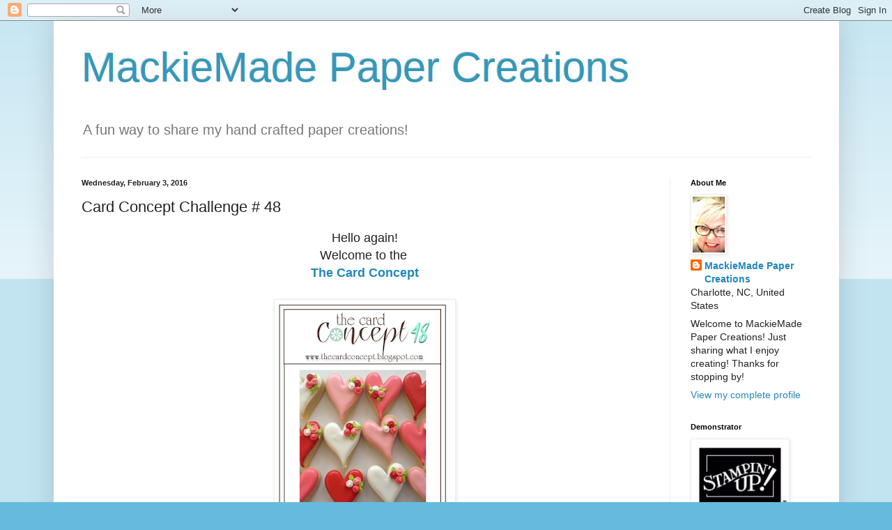

--- FILE ---
content_type: text/html; charset=UTF-8
request_url: http://www.mackiemade.com/2016/02/card-concept-challenge-48.html?showComment=1454909002601
body_size: 16742
content:
<!DOCTYPE html>
<html class='v2' dir='ltr' lang='en'>
<head>
<link href='https://www.blogger.com/static/v1/widgets/4128112664-css_bundle_v2.css' rel='stylesheet' type='text/css'/>
<meta content='width=1100' name='viewport'/>
<meta content='text/html; charset=UTF-8' http-equiv='Content-Type'/>
<meta content='blogger' name='generator'/>
<link href='http://www.mackiemade.com/favicon.ico' rel='icon' type='image/x-icon'/>
<link href='http://www.mackiemade.com/2016/02/card-concept-challenge-48.html' rel='canonical'/>
<link rel="alternate" type="application/atom+xml" title="          MackieMade Paper Creations - Atom" href="http://www.mackiemade.com/feeds/posts/default" />
<link rel="alternate" type="application/rss+xml" title="          MackieMade Paper Creations - RSS" href="http://www.mackiemade.com/feeds/posts/default?alt=rss" />
<link rel="service.post" type="application/atom+xml" title="          MackieMade Paper Creations - Atom" href="https://www.blogger.com/feeds/267238002890556610/posts/default" />

<link rel="alternate" type="application/atom+xml" title="          MackieMade Paper Creations - Atom" href="http://www.mackiemade.com/feeds/7166716106979614728/comments/default" />
<!--Can't find substitution for tag [blog.ieCssRetrofitLinks]-->
<link href='https://blogger.googleusercontent.com/img/b/R29vZ2xl/AVvXsEjyNIx177O6IyVJgr7PO62uoZEhIFHJ7CzOiZxo3Ovm9_j2kIJL-HoYcxpdTaImdKpvMkmQOtluyF52afKRHU9u2uYxfAnzHDG6AH5NvfxZtfDvwPYNeuyY6mcOaR1Sf1XXYykNeWx51CU/s320/CC%252348+2%253A3%253A15.png' rel='image_src'/>
<meta content='http://www.mackiemade.com/2016/02/card-concept-challenge-48.html' property='og:url'/>
<meta content='Card Concept Challenge # 48' property='og:title'/>
<meta content=' Hello again!   Welcome to the    The Card Concept        Don&#39;t those cookies look delicious!!!     I was inspired by the rows of hearts and...' property='og:description'/>
<meta content='https://blogger.googleusercontent.com/img/b/R29vZ2xl/AVvXsEjyNIx177O6IyVJgr7PO62uoZEhIFHJ7CzOiZxo3Ovm9_j2kIJL-HoYcxpdTaImdKpvMkmQOtluyF52afKRHU9u2uYxfAnzHDG6AH5NvfxZtfDvwPYNeuyY6mcOaR1Sf1XXYykNeWx51CU/w1200-h630-p-k-no-nu/CC%252348+2%253A3%253A15.png' property='og:image'/>
<title>          MackieMade Paper Creations: Card Concept Challenge # 48</title>
<style id='page-skin-1' type='text/css'><!--
/*
-----------------------------------------------
Blogger Template Style
Name:     Simple
Designer: Blogger
URL:      www.blogger.com
----------------------------------------------- */
/* Content
----------------------------------------------- */
body {
font: normal normal 14px Arial, Tahoma, Helvetica, FreeSans, sans-serif;
color: #222222;
background: #66bbdd none repeat scroll top left;
padding: 0 40px 40px 40px;
}
html body .region-inner {
min-width: 0;
max-width: 100%;
width: auto;
}
h2 {
font-size: 22px;
}
a:link {
text-decoration:none;
color: #2288bb;
}
a:visited {
text-decoration:none;
color: #888888;
}
a:hover {
text-decoration:underline;
color: #33aaff;
}
.body-fauxcolumn-outer .fauxcolumn-inner {
background: transparent url(https://resources.blogblog.com/blogblog/data/1kt/simple/body_gradient_tile_light.png) repeat scroll top left;
_background-image: none;
}
.body-fauxcolumn-outer .cap-top {
position: absolute;
z-index: 1;
height: 400px;
width: 100%;
}
.body-fauxcolumn-outer .cap-top .cap-left {
width: 100%;
background: transparent url(https://resources.blogblog.com/blogblog/data/1kt/simple/gradients_light.png) repeat-x scroll top left;
_background-image: none;
}
.content-outer {
-moz-box-shadow: 0 0 40px rgba(0, 0, 0, .15);
-webkit-box-shadow: 0 0 5px rgba(0, 0, 0, .15);
-goog-ms-box-shadow: 0 0 10px #333333;
box-shadow: 0 0 40px rgba(0, 0, 0, .15);
margin-bottom: 1px;
}
.content-inner {
padding: 10px 10px;
}
.content-inner {
background-color: #ffffff;
}
/* Header
----------------------------------------------- */
.header-outer {
background: transparent none repeat-x scroll 0 -400px;
_background-image: none;
}
.Header h1 {
font: normal normal 60px Arial, Tahoma, Helvetica, FreeSans, sans-serif;
color: #3399bb;
text-shadow: -1px -1px 1px rgba(0, 0, 0, .2);
}
.Header h1 a {
color: #3399bb;
}
.Header .description {
font-size: 140%;
color: #777777;
}
.header-inner .Header .titlewrapper {
padding: 22px 30px;
}
.header-inner .Header .descriptionwrapper {
padding: 0 30px;
}
/* Tabs
----------------------------------------------- */
.tabs-inner .section:first-child {
border-top: 1px solid #eeeeee;
}
.tabs-inner .section:first-child ul {
margin-top: -1px;
border-top: 1px solid #eeeeee;
border-left: 0 solid #eeeeee;
border-right: 0 solid #eeeeee;
}
.tabs-inner .widget ul {
background: #f5f5f5 url(https://resources.blogblog.com/blogblog/data/1kt/simple/gradients_light.png) repeat-x scroll 0 -800px;
_background-image: none;
border-bottom: 1px solid #eeeeee;
margin-top: 0;
margin-left: -30px;
margin-right: -30px;
}
.tabs-inner .widget li a {
display: inline-block;
padding: .6em 1em;
font: normal normal 14px Arial, Tahoma, Helvetica, FreeSans, sans-serif;
color: #999999;
border-left: 1px solid #ffffff;
border-right: 1px solid #eeeeee;
}
.tabs-inner .widget li:first-child a {
border-left: none;
}
.tabs-inner .widget li.selected a, .tabs-inner .widget li a:hover {
color: #000000;
background-color: #eeeeee;
text-decoration: none;
}
/* Columns
----------------------------------------------- */
.main-outer {
border-top: 0 solid #eeeeee;
}
.fauxcolumn-left-outer .fauxcolumn-inner {
border-right: 1px solid #eeeeee;
}
.fauxcolumn-right-outer .fauxcolumn-inner {
border-left: 1px solid #eeeeee;
}
/* Headings
----------------------------------------------- */
div.widget > h2,
div.widget h2.title {
margin: 0 0 1em 0;
font: normal bold 11px Arial, Tahoma, Helvetica, FreeSans, sans-serif;
color: #000000;
}
/* Widgets
----------------------------------------------- */
.widget .zippy {
color: #999999;
text-shadow: 2px 2px 1px rgba(0, 0, 0, .1);
}
.widget .popular-posts ul {
list-style: none;
}
/* Posts
----------------------------------------------- */
h2.date-header {
font: normal bold 11px Arial, Tahoma, Helvetica, FreeSans, sans-serif;
}
.date-header span {
background-color: transparent;
color: #222222;
padding: inherit;
letter-spacing: inherit;
margin: inherit;
}
.main-inner {
padding-top: 30px;
padding-bottom: 30px;
}
.main-inner .column-center-inner {
padding: 0 15px;
}
.main-inner .column-center-inner .section {
margin: 0 15px;
}
.post {
margin: 0 0 25px 0;
}
h3.post-title, .comments h4 {
font: normal normal 22px Arial, Tahoma, Helvetica, FreeSans, sans-serif;
margin: .75em 0 0;
}
.post-body {
font-size: 110%;
line-height: 1.4;
position: relative;
}
.post-body img, .post-body .tr-caption-container, .Profile img, .Image img,
.BlogList .item-thumbnail img {
padding: 2px;
background: #ffffff;
border: 1px solid #eeeeee;
-moz-box-shadow: 1px 1px 5px rgba(0, 0, 0, .1);
-webkit-box-shadow: 1px 1px 5px rgba(0, 0, 0, .1);
box-shadow: 1px 1px 5px rgba(0, 0, 0, .1);
}
.post-body img, .post-body .tr-caption-container {
padding: 5px;
}
.post-body .tr-caption-container {
color: #222222;
}
.post-body .tr-caption-container img {
padding: 0;
background: transparent;
border: none;
-moz-box-shadow: 0 0 0 rgba(0, 0, 0, .1);
-webkit-box-shadow: 0 0 0 rgba(0, 0, 0, .1);
box-shadow: 0 0 0 rgba(0, 0, 0, .1);
}
.post-header {
margin: 0 0 1.5em;
line-height: 1.6;
font-size: 90%;
}
.post-footer {
margin: 20px -2px 0;
padding: 5px 10px;
color: #666666;
background-color: #f9f9f9;
border-bottom: 1px solid #eeeeee;
line-height: 1.6;
font-size: 90%;
}
#comments .comment-author {
padding-top: 1.5em;
border-top: 1px solid #eeeeee;
background-position: 0 1.5em;
}
#comments .comment-author:first-child {
padding-top: 0;
border-top: none;
}
.avatar-image-container {
margin: .2em 0 0;
}
#comments .avatar-image-container img {
border: 1px solid #eeeeee;
}
/* Comments
----------------------------------------------- */
.comments .comments-content .icon.blog-author {
background-repeat: no-repeat;
background-image: url([data-uri]);
}
.comments .comments-content .loadmore a {
border-top: 1px solid #999999;
border-bottom: 1px solid #999999;
}
.comments .comment-thread.inline-thread {
background-color: #f9f9f9;
}
.comments .continue {
border-top: 2px solid #999999;
}
/* Accents
---------------------------------------------- */
.section-columns td.columns-cell {
border-left: 1px solid #eeeeee;
}
.blog-pager {
background: transparent none no-repeat scroll top center;
}
.blog-pager-older-link, .home-link,
.blog-pager-newer-link {
background-color: #ffffff;
padding: 5px;
}
.footer-outer {
border-top: 0 dashed #bbbbbb;
}
/* Mobile
----------------------------------------------- */
body.mobile  {
background-size: auto;
}
.mobile .body-fauxcolumn-outer {
background: transparent none repeat scroll top left;
}
.mobile .body-fauxcolumn-outer .cap-top {
background-size: 100% auto;
}
.mobile .content-outer {
-webkit-box-shadow: 0 0 3px rgba(0, 0, 0, .15);
box-shadow: 0 0 3px rgba(0, 0, 0, .15);
}
.mobile .tabs-inner .widget ul {
margin-left: 0;
margin-right: 0;
}
.mobile .post {
margin: 0;
}
.mobile .main-inner .column-center-inner .section {
margin: 0;
}
.mobile .date-header span {
padding: 0.1em 10px;
margin: 0 -10px;
}
.mobile h3.post-title {
margin: 0;
}
.mobile .blog-pager {
background: transparent none no-repeat scroll top center;
}
.mobile .footer-outer {
border-top: none;
}
.mobile .main-inner, .mobile .footer-inner {
background-color: #ffffff;
}
.mobile-index-contents {
color: #222222;
}
.mobile-link-button {
background-color: #2288bb;
}
.mobile-link-button a:link, .mobile-link-button a:visited {
color: #ffffff;
}
.mobile .tabs-inner .section:first-child {
border-top: none;
}
.mobile .tabs-inner .PageList .widget-content {
background-color: #eeeeee;
color: #000000;
border-top: 1px solid #eeeeee;
border-bottom: 1px solid #eeeeee;
}
.mobile .tabs-inner .PageList .widget-content .pagelist-arrow {
border-left: 1px solid #eeeeee;
}

--></style>
<style id='template-skin-1' type='text/css'><!--
body {
min-width: 1127px;
}
.content-outer, .content-fauxcolumn-outer, .region-inner {
min-width: 1127px;
max-width: 1127px;
_width: 1127px;
}
.main-inner .columns {
padding-left: 0;
padding-right: 233px;
}
.main-inner .fauxcolumn-center-outer {
left: 0;
right: 233px;
/* IE6 does not respect left and right together */
_width: expression(this.parentNode.offsetWidth -
parseInt("0") -
parseInt("233px") + 'px');
}
.main-inner .fauxcolumn-left-outer {
width: 0;
}
.main-inner .fauxcolumn-right-outer {
width: 233px;
}
.main-inner .column-left-outer {
width: 0;
right: 100%;
margin-left: -0;
}
.main-inner .column-right-outer {
width: 233px;
margin-right: -233px;
}
#layout {
min-width: 0;
}
#layout .content-outer {
min-width: 0;
width: 800px;
}
#layout .region-inner {
min-width: 0;
width: auto;
}
body#layout div.add_widget {
padding: 8px;
}
body#layout div.add_widget a {
margin-left: 32px;
}
--></style>
<link href='https://www.blogger.com/dyn-css/authorization.css?targetBlogID=267238002890556610&amp;zx=9f22c36c-a29d-41c6-9ade-6671fc2533fe' media='none' onload='if(media!=&#39;all&#39;)media=&#39;all&#39;' rel='stylesheet'/><noscript><link href='https://www.blogger.com/dyn-css/authorization.css?targetBlogID=267238002890556610&amp;zx=9f22c36c-a29d-41c6-9ade-6671fc2533fe' rel='stylesheet'/></noscript>
<meta name='google-adsense-platform-account' content='ca-host-pub-1556223355139109'/>
<meta name='google-adsense-platform-domain' content='blogspot.com'/>

</head>
<body class='loading variant-pale'>
<div class='navbar section' id='navbar' name='Navbar'><div class='widget Navbar' data-version='1' id='Navbar1'><script type="text/javascript">
    function setAttributeOnload(object, attribute, val) {
      if(window.addEventListener) {
        window.addEventListener('load',
          function(){ object[attribute] = val; }, false);
      } else {
        window.attachEvent('onload', function(){ object[attribute] = val; });
      }
    }
  </script>
<div id="navbar-iframe-container"></div>
<script type="text/javascript" src="https://apis.google.com/js/platform.js"></script>
<script type="text/javascript">
      gapi.load("gapi.iframes:gapi.iframes.style.bubble", function() {
        if (gapi.iframes && gapi.iframes.getContext) {
          gapi.iframes.getContext().openChild({
              url: 'https://www.blogger.com/navbar/267238002890556610?po\x3d7166716106979614728\x26origin\x3dhttp://www.mackiemade.com',
              where: document.getElementById("navbar-iframe-container"),
              id: "navbar-iframe"
          });
        }
      });
    </script><script type="text/javascript">
(function() {
var script = document.createElement('script');
script.type = 'text/javascript';
script.src = '//pagead2.googlesyndication.com/pagead/js/google_top_exp.js';
var head = document.getElementsByTagName('head')[0];
if (head) {
head.appendChild(script);
}})();
</script>
</div></div>
<div class='body-fauxcolumns'>
<div class='fauxcolumn-outer body-fauxcolumn-outer'>
<div class='cap-top'>
<div class='cap-left'></div>
<div class='cap-right'></div>
</div>
<div class='fauxborder-left'>
<div class='fauxborder-right'></div>
<div class='fauxcolumn-inner'>
</div>
</div>
<div class='cap-bottom'>
<div class='cap-left'></div>
<div class='cap-right'></div>
</div>
</div>
</div>
<div class='content'>
<div class='content-fauxcolumns'>
<div class='fauxcolumn-outer content-fauxcolumn-outer'>
<div class='cap-top'>
<div class='cap-left'></div>
<div class='cap-right'></div>
</div>
<div class='fauxborder-left'>
<div class='fauxborder-right'></div>
<div class='fauxcolumn-inner'>
</div>
</div>
<div class='cap-bottom'>
<div class='cap-left'></div>
<div class='cap-right'></div>
</div>
</div>
</div>
<div class='content-outer'>
<div class='content-cap-top cap-top'>
<div class='cap-left'></div>
<div class='cap-right'></div>
</div>
<div class='fauxborder-left content-fauxborder-left'>
<div class='fauxborder-right content-fauxborder-right'></div>
<div class='content-inner'>
<header>
<div class='header-outer'>
<div class='header-cap-top cap-top'>
<div class='cap-left'></div>
<div class='cap-right'></div>
</div>
<div class='fauxborder-left header-fauxborder-left'>
<div class='fauxborder-right header-fauxborder-right'></div>
<div class='region-inner header-inner'>
<div class='header section' id='header' name='Header'><div class='widget Header' data-version='1' id='Header1'>
<div id='header-inner'>
<div class='titlewrapper'>
<h1 class='title'>
<a href='http://www.mackiemade.com/'>
          MackieMade Paper Creations
</a>
</h1>
</div>
<div class='descriptionwrapper'>
<p class='description'><span>     A fun way to share my hand crafted paper creations!</span></p>
</div>
</div>
</div></div>
</div>
</div>
<div class='header-cap-bottom cap-bottom'>
<div class='cap-left'></div>
<div class='cap-right'></div>
</div>
</div>
</header>
<div class='tabs-outer'>
<div class='tabs-cap-top cap-top'>
<div class='cap-left'></div>
<div class='cap-right'></div>
</div>
<div class='fauxborder-left tabs-fauxborder-left'>
<div class='fauxborder-right tabs-fauxborder-right'></div>
<div class='region-inner tabs-inner'>
<div class='tabs no-items section' id='crosscol' name='Cross-Column'></div>
<div class='tabs no-items section' id='crosscol-overflow' name='Cross-Column 2'></div>
</div>
</div>
<div class='tabs-cap-bottom cap-bottom'>
<div class='cap-left'></div>
<div class='cap-right'></div>
</div>
</div>
<div class='main-outer'>
<div class='main-cap-top cap-top'>
<div class='cap-left'></div>
<div class='cap-right'></div>
</div>
<div class='fauxborder-left main-fauxborder-left'>
<div class='fauxborder-right main-fauxborder-right'></div>
<div class='region-inner main-inner'>
<div class='columns fauxcolumns'>
<div class='fauxcolumn-outer fauxcolumn-center-outer'>
<div class='cap-top'>
<div class='cap-left'></div>
<div class='cap-right'></div>
</div>
<div class='fauxborder-left'>
<div class='fauxborder-right'></div>
<div class='fauxcolumn-inner'>
</div>
</div>
<div class='cap-bottom'>
<div class='cap-left'></div>
<div class='cap-right'></div>
</div>
</div>
<div class='fauxcolumn-outer fauxcolumn-left-outer'>
<div class='cap-top'>
<div class='cap-left'></div>
<div class='cap-right'></div>
</div>
<div class='fauxborder-left'>
<div class='fauxborder-right'></div>
<div class='fauxcolumn-inner'>
</div>
</div>
<div class='cap-bottom'>
<div class='cap-left'></div>
<div class='cap-right'></div>
</div>
</div>
<div class='fauxcolumn-outer fauxcolumn-right-outer'>
<div class='cap-top'>
<div class='cap-left'></div>
<div class='cap-right'></div>
</div>
<div class='fauxborder-left'>
<div class='fauxborder-right'></div>
<div class='fauxcolumn-inner'>
</div>
</div>
<div class='cap-bottom'>
<div class='cap-left'></div>
<div class='cap-right'></div>
</div>
</div>
<!-- corrects IE6 width calculation -->
<div class='columns-inner'>
<div class='column-center-outer'>
<div class='column-center-inner'>
<div class='main section' id='main' name='Main'><div class='widget Blog' data-version='1' id='Blog1'>
<div class='blog-posts hfeed'>

          <div class="date-outer">
        
<h2 class='date-header'><span>Wednesday, February 3, 2016</span></h2>

          <div class="date-posts">
        
<div class='post-outer'>
<div class='post hentry uncustomized-post-template' itemprop='blogPost' itemscope='itemscope' itemtype='http://schema.org/BlogPosting'>
<meta content='https://blogger.googleusercontent.com/img/b/R29vZ2xl/AVvXsEjyNIx177O6IyVJgr7PO62uoZEhIFHJ7CzOiZxo3Ovm9_j2kIJL-HoYcxpdTaImdKpvMkmQOtluyF52afKRHU9u2uYxfAnzHDG6AH5NvfxZtfDvwPYNeuyY6mcOaR1Sf1XXYykNeWx51CU/s320/CC%252348+2%253A3%253A15.png' itemprop='image_url'/>
<meta content='267238002890556610' itemprop='blogId'/>
<meta content='7166716106979614728' itemprop='postId'/>
<a name='7166716106979614728'></a>
<h3 class='post-title entry-title' itemprop='name'>
Card Concept Challenge # 48
</h3>
<div class='post-header'>
<div class='post-header-line-1'></div>
</div>
<div class='post-body entry-content' id='post-body-7166716106979614728' itemprop='description articleBody'>
<div style="text-align: center;">
<span style="font-family: &quot;arial&quot; , &quot;helvetica&quot; , sans-serif; font-size: large;">Hello again!</span></div>
<div style="text-align: center;">
<span style="font-family: &quot;arial&quot; , &quot;helvetica&quot; , sans-serif; font-size: large;">Welcome to the&nbsp;</span></div>
<div style="text-align: center;">
<span style="font-family: &quot;arial&quot; , &quot;helvetica&quot; , sans-serif; font-size: large;"><b><a href="http://thecardconcept.blogspot.com/2016/02/the-card-concept-48-sweet-hearts.html">The Card Concept</a></b></span><br />
<span style="font-family: &quot;arial&quot; , &quot;helvetica&quot; , sans-serif; font-size: large;"><br /></span></div>
<div class="separator" style="clear: both; text-align: center;">
<a href="https://blogger.googleusercontent.com/img/b/R29vZ2xl/AVvXsEjyNIx177O6IyVJgr7PO62uoZEhIFHJ7CzOiZxo3Ovm9_j2kIJL-HoYcxpdTaImdKpvMkmQOtluyF52afKRHU9u2uYxfAnzHDG6AH5NvfxZtfDvwPYNeuyY6mcOaR1Sf1XXYykNeWx51CU/s1600/CC%252348+2%253A3%253A15.png" imageanchor="1" style="margin-left: 1em; margin-right: 1em;"><img border="0" height="320" src="https://blogger.googleusercontent.com/img/b/R29vZ2xl/AVvXsEjyNIx177O6IyVJgr7PO62uoZEhIFHJ7CzOiZxo3Ovm9_j2kIJL-HoYcxpdTaImdKpvMkmQOtluyF52afKRHU9u2uYxfAnzHDG6AH5NvfxZtfDvwPYNeuyY6mcOaR1Sf1XXYykNeWx51CU/s320/CC%252348+2%253A3%253A15.png" width="249" /></a></div>
<div style="text-align: center;">
<br /></div>
<div style="text-align: center;">
Don't those cookies look delicious!!!</div>
<div style="text-align: center;">
<br /></div>
<div style="text-align: center;">
<span style="font-family: &quot;arial&quot; , &quot;helvetica&quot; , sans-serif; font-size: large;">I was inspired by the rows of hearts and their little flowers,</span></div>
<div style="text-align: center;">
<span style="font-family: &quot;arial&quot; , &quot;helvetica&quot; , sans-serif; font-size: large;">so here is my card.</span></div>
<div style="text-align: center;">
<br /></div>
<div class="separator" style="clear: both; text-align: center;">
<a href="https://blogger.googleusercontent.com/img/b/R29vZ2xl/AVvXsEg8pWVDSYeMjYlQeXDM0HojKC2S72UJKdod5vMdW6lbq3h5r-t_XkRyw2VbLS8JBV8fmxQ5cvHRK3ZgTuD2vDxFNGL2tQQFw8pq3F_26gGp9M8wpwJQvb3vgfu51pUhu_CmJN_ce_w_S9Q/s1600/CC+%252348.jpg" imageanchor="1" style="margin-left: 1em; margin-right: 1em;"><img border="0" height="640" src="https://blogger.googleusercontent.com/img/b/R29vZ2xl/AVvXsEg8pWVDSYeMjYlQeXDM0HojKC2S72UJKdod5vMdW6lbq3h5r-t_XkRyw2VbLS8JBV8fmxQ5cvHRK3ZgTuD2vDxFNGL2tQQFw8pq3F_26gGp9M8wpwJQvb3vgfu51pUhu_CmJN_ce_w_S9Q/s640/CC+%252348.jpg" width="518" /></a></div>
<div style="text-align: center;">
<br />
<br />
<span style="font-family: Arial, Helvetica, sans-serif; font-size: large;">It seems I have been in the mood lately for watercoloring!</span><br />
<span style="font-family: Arial, Helvetica, sans-serif; font-size: large;">I just LOVE the technique! I heat embossed the hearts with white embossing powder onto kraft card stock. &nbsp;Then &nbsp;I watercolored them with Distress inks.</span><br />
<span style="font-family: Arial, Helvetica, sans-serif; font-size: large;">The background panel was made by stamping a background stamp with white ink. Then I splattered some of the same distress inks that I used on the hearts on the background.</span><br />
<br />
<br />
<br />
<div class="separator" style="clear: both; text-align: center;">
<a href="https://blogger.googleusercontent.com/img/b/R29vZ2xl/AVvXsEhe2mDIcudR9f0fx1iH1Hl1RixhIUR_VAreoO7sUZI-XpfZVI0-y-IOm9dp3G7VHg7QqbdOJJn7vkLkc9-SYVLZnUe51J44P6hhZ51YXieoryHym4zsgnhtatzLIOPTqyVcoevhXbZ1nS4/s1600/CC+%252348.jpg" imageanchor="1" style="margin-left: 1em; margin-right: 1em;"><img border="0" height="400" src="https://blogger.googleusercontent.com/img/b/R29vZ2xl/AVvXsEhe2mDIcudR9f0fx1iH1Hl1RixhIUR_VAreoO7sUZI-XpfZVI0-y-IOm9dp3G7VHg7QqbdOJJn7vkLkc9-SYVLZnUe51J44P6hhZ51YXieoryHym4zsgnhtatzLIOPTqyVcoevhXbZ1nS4/s400/CC+%252348.jpg" width="323" /></a></div>
<br />
<div class="separator" style="background-color: white; clear: both; color: #666666; font-family: Verdana, Geneva, sans-serif; font-size: 15.84px; line-height: 18.2px;">
<span style="font-family: inherit;"><span style="color: #333333; font-family: &quot;trebuchet ms&quot; , sans-serif; line-height: 20.79px;"><br /></span></span></div>
<div class="separator" style="background-color: white; clear: both; color: #666666; font-family: Verdana, Geneva, sans-serif; font-size: 15.84px; line-height: 18.2px;">
<span style="font-family: inherit;"><span style="color: #333333; font-family: &quot;trebuchet ms&quot; , sans-serif; line-height: 20.79px;"></span></span></div>
<span style="font-family: Arial, Helvetica, sans-serif; font-size: large;">Now I hope you go visit my teammates for some fabulous inspiration!</span><br />
<div>
<span style="font-family: Arial, Helvetica, sans-serif; font-size: large;"><br /></span></div>
<div class="separator" style="background-color: white; clear: both; color: #666666; font-family: verdana, geneva, sans-serif; line-height: 18.2px;">
<span style="font-family: inherit;"><span style="color: #333333; font-family: &quot;trebuchet ms&quot; , sans-serif; font-size: large; line-height: 20.79px;">We are excited to announce that Julee Tilman is joining our team as a Shabby Chic Designer!&nbsp;</span></span></div>
<div class="separator" style="background-color: white; clear: both; color: #666666; font-family: Verdana, Geneva, sans-serif; font-size: 15.84px; line-height: 18.2px;">
<span style="font-family: inherit;"><span style="color: #333333; font-family: &quot;trebuchet ms&quot; , sans-serif; line-height: 20.79px;"><br /></span></span></div>
<div class="separator" style="background-color: white; clear: both; color: #444444; font-family: Verdana, Geneva, sans-serif; font-size: 15.84px; line-height: 20.79px;">
<a href="https://blogger.googleusercontent.com/img/b/R29vZ2xl/AVvXsEg_I6J3KL83IyNUWMIRhUF_HUzHfY4dQ7X4NsE2_BDRXdGPoPOCiHKzBHXwCixIF8vNcHF7e1aTYx_-3grbJLgyJqGqyZ6A2YFPYyF5pzU-A3UW27-fYFOWF1vEu7lyQJqYmze9kwClDzak/s1600/Aug15_JuleeColor250.jpg" imageanchor="1" style="color: #4d469c; margin-left: 1em; margin-right: 1em; text-decoration: none;"><span style="font-family: &quot;trebuchet ms&quot; , sans-serif;"><img border="0" height="200" src="https://blogger.googleusercontent.com/img/b/R29vZ2xl/AVvXsEg_I6J3KL83IyNUWMIRhUF_HUzHfY4dQ7X4NsE2_BDRXdGPoPOCiHKzBHXwCixIF8vNcHF7e1aTYx_-3grbJLgyJqGqyZ6A2YFPYyF5pzU-A3UW27-fYFOWF1vEu7lyQJqYmze9kwClDzak/s200/Aug15_JuleeColor250.jpg" style="border: none; padding: 8px; position: relative;" width="200" /></span></a></div>
<div class="separator" style="background-color: white; clear: both; color: #444444; font-family: Verdana, Geneva, sans-serif; font-size: 15.84px; line-height: 20.79px;">
<a href="http://poeticartistry.blogspot.com/" style="color: #4d469c; text-decoration: none;"><b><span style="font-family: &quot;trebuchet ms&quot; , sans-serif;">Julee Tilman</span></b></a></div>
<div class="separator" style="background-color: white; clear: both; color: #444444; font-family: Verdana, Geneva, sans-serif; font-size: 15.84px; line-height: 20.79px;">
<span style="font-family: &quot;trebuchet ms&quot; , sans-serif;"><br /></span></div>
<div class="separator" style="background-color: white; clear: both; color: #666666; font-family: Verdana, Geneva, sans-serif; font-size: 15.84px; line-height: 18.2px; text-align: start;">
<span style="font-family: inherit;"><span style="color: #333333; font-family: &quot;trebuchet ms&quot; , sans-serif; line-height: 20.79px;"></span></span></div>
<div class="separator" style="background-color: white; clear: both; color: #444444; font-family: Verdana, Geneva, sans-serif; font-size: 15.84px; line-height: 20.79px;">
<br /></div>
<div class="separator" style="background-color: white; clear: both; color: #444444; font-family: Verdana, Geneva, sans-serif; font-size: 15.84px; line-height: 20.79px;">
<span style="line-height: 20.79px;"><span style="font-family: &quot;trebuchet ms&quot; , sans-serif;"><br /></span></span></div>
<div class="separator" style="background-color: white; clear: both; color: #444444; font-family: verdana, geneva, sans-serif; line-height: 20.79px;">
<span style="line-height: 20.79px;"><span style="font-family: &quot;trebuchet ms&quot; , sans-serif; font-size: large;">We also have a&nbsp;<b><i>Guest Designer</i></b>&nbsp;with us this month! Welcome to&nbsp;<b><i>Rachel Bergfeld</i></b>! Rachel's style is so inspiring and this month she will be making cards in the Clean &amp; Simple category!&nbsp;</span></span></div>
<div class="separator" style="background-color: white; clear: both; color: #444444; font-family: Verdana, Geneva, sans-serif; font-size: 15.84px; line-height: 20.79px;">
<span style="line-height: 20.79px;"><span style="font-family: &quot;trebuchet ms&quot; , sans-serif;"><br /></span></span></div>
<div class="separator" style="background-color: white; clear: both; color: #6e6e6e; font-family: Verdana, Geneva, sans-serif; font-size: 15.84px; line-height: 22.176px;">
<span style="font-family: &quot;trebuchet ms&quot; , sans-serif; margin-left: 1em; margin-right: 1em;"><a href="https://blogger.googleusercontent.com/img/b/R29vZ2xl/AVvXsEhDwPjmNJR86V70JFmx6UTsbHezHLeYFCstH4th_Y1-0SuXg8EWr9xo6ubGfE2CFWJXGYDijBwRR0Y1tM_ulLJixaZYoY1sKnmURpBirg0TOW9JAbMep5osAW_5iJujfUlvQ8iqDLGYhSQ/s1600/Rachel2.jpg" imageanchor="1" style="color: #00e2ad; margin-left: 1em; margin-right: 1em; text-decoration: none;"><img border="0" height="233" src="https://blogger.googleusercontent.com/img/b/R29vZ2xl/AVvXsEhDwPjmNJR86V70JFmx6UTsbHezHLeYFCstH4th_Y1-0SuXg8EWr9xo6ubGfE2CFWJXGYDijBwRR0Y1tM_ulLJixaZYoY1sKnmURpBirg0TOW9JAbMep5osAW_5iJujfUlvQ8iqDLGYhSQ/s320/Rachel2.jpg" style="border: none; position: relative;" width="320" /></a></span></div>
<div style="background-color: white; color: #666666; font-family: Verdana, Geneva, sans-serif; font-size: 15.84px; line-height: 18.2px;">
<span style="font-family: inherit;"><span style="color: #333333; font-family: &quot;trebuchet ms&quot; , sans-serif; line-height: 20.79px;"><b>Clean &amp; Simple</b></span></span></div>
<div style="background-color: white; color: #666666; font-family: Verdana, Geneva, sans-serif; font-size: 15.84px; line-height: 18.2px;">
<span style="font-family: inherit;"><span style="color: #333333; font-family: &quot;trebuchet ms&quot; , sans-serif; line-height: 20.79px;"><b><a href="http://rachelscardcorner.blogspot.ca/" style="color: #00e2ad; text-decoration: none;" target="_blank">Guest Designer-Rachel Bergfeld</a></b></span></span></div>
<div class="separator" style="background-color: white; clear: both; color: #6e6e6e; font-family: Verdana, Geneva, sans-serif; font-size: 15.84px; line-height: 22.176px;">
<span style="font-family: &quot;trebuchet ms&quot; , sans-serif;"><br /></span></div>
<div class="MsoNormal" style="background-color: white; color: #6e6e6e; font-family: Verdana, Geneva, sans-serif; font-size: 15.84px; line-height: 22.176px;">
<br /></div>
<div class="separator" style="background-color: white; clear: both; color: #6e6e6e; font-family: Verdana, Geneva, sans-serif; font-size: 15.84px; line-height: 22.176px;">
</div>
<div class="separator" style="background-color: white; clear: both; color: #444444; font-family: verdana, geneva, sans-serif; line-height: 20.79px;">
<span style="font-family: &quot;trebuchet ms&quot; , sans-serif; font-size: large;">Welcome Julee &amp; Rachel!</span></div>
<div class="separator" style="background-color: white; clear: both; color: #444444; font-family: Verdana, Geneva, sans-serif; font-size: 15.84px; line-height: 20.79px;">
<span style="font-family: &quot;trebuchet ms&quot; , sans-serif;"><br /></span></div>
<div class="separator" style="background-color: white; clear: both; color: #444444; font-family: verdana, geneva, sans-serif; line-height: 20.79px;">
<span style="font-family: &quot;trebuchet ms&quot; , sans-serif; font-size: large;">And the rest of my teamies:</span></div>
<div class="separator" style="background-color: white; clear: both; color: #444444; font-family: verdana, geneva, sans-serif; line-height: 20.79px;">
<span style="font-family: &quot;trebuchet ms&quot; , sans-serif; font-size: large;"><br /></span></div>
<div style="background-color: white; color: #333333; font-family: Arial, Tahoma, Helvetica, FreeSans, sans-serif; font-weight: bold; line-height: 20px;">
<b style="font-family: arial, tahoma, helvetica, freesans, sans-serif;"><u><span style="font-family: inherit;">Clean &amp; Simple</span></u></b></div>
<div style="background-color: white; color: #333333; font-family: Arial, Tahoma, Helvetica, FreeSans, sans-serif; line-height: 20px;">
<b>Sandie Munro</b><br /><b><a href="http://debscardbuffet.blogspot.ca/" style="color: #4d469c; text-decoration: none;" target="_blank">Debbie Petersen</a></b></div>
<div style="background-color: white; color: #666666; font-family: Arial, Tahoma, Helvetica, FreeSans, sans-serif; line-height: 18.2px;">
<b><br /></b></div>
<div style="background-color: white; color: #333333; font-family: Arial, Tahoma, Helvetica, FreeSans, sans-serif; line-height: 20px;">
<b><u><span style="font-family: inherit;">Clean &amp; Graphic</span></u></b></div>
<div style="background-color: white; color: #666666; font-family: Arial, Tahoma, Helvetica, FreeSans, sans-serif; line-height: 18.2px;">
<div style="color: #333333; line-height: 20px;">
<span style="font-family: inherit;"><a href="http://shannonkaypaperie.com/" style="color: #4d469c; text-decoration: none;" target="_blank"><b>Shannon Jaramillo</b></a></span><br /><b><a href="http://stampandglitter.blogspot.ca/" style="color: #6775ca; text-decoration: none;" target="_blank">Shannon McComb</a></b><br /><b><br /></b></div>
<div>
<div style="color: #333333; line-height: 20px;">
<b><u><span style="font-family: inherit;">Clean &amp; Layered</span></u></b></div>
</div>
<div style="line-height: 20px;">
<div style="color: #333333; margin: 0px;">
<span style="color: #6699cc; font-family: inherit;"><b>*<a href="http://kerinstamps.blogspot.com/" style="color: #6699cc; text-decoration: none;">Kerin Sylvester</a></b></span></div>
<div style="margin: 0px;">
<span style="color: #6fa8dc; font-family: inherit;"><b>*<a href="http://stampingupnorthwithlaurie.blogspot.ca/" style="color: #4d469c; text-decoration: none;" target="_blank">Laurie Schmidt</a></b></span></div>
<div>
<b><br /></b></div>
</div>
</div>
<div style="background-color: white; color: #666666; font-family: Arial, Tahoma, Helvetica, FreeSans, sans-serif; line-height: 18.2px;">
<div style="color: #333333; line-height: 20px;">
<b><u><span style="font-family: inherit;">Shabby Chic</span></u></b></div>
</div>
<div style="background-color: white; color: #666666; font-family: Arial, Tahoma, Helvetica, FreeSans, sans-serif; line-height: 18.2px;">
<div>
<div style="color: #333333; line-height: 20px;">
<div>
<a href="http://www.iaintnowriter.blogspot.com/" style="color: #333333; line-height: 24.3243px; text-decoration: none;"><b>Deanne Kay</b></a></div>
<div>
<b><br /></b></div>
</div>
<div style="color: #333333; line-height: 20px;">
<b><u><span style="font-family: inherit;">Freestyle Collage</span></u></b></div>
<div>
<div style="color: #333333; line-height: 20px;">
<u><b><span style="font-family: inherit;"><a href="http://ahiaf.blogspot.com/" style="color: #6775ca; text-decoration: none;">*<span style="color: #6699cc;">Laura Jane</span></a></span></b></u><br /><u><a href="https://crimsonowlcreations.wordpress.com/" style="color: #4d469c; text-decoration: none;" target="_blank"><span style="font-family: inherit;"><b>Michele K. Henderson</b></span></a></u></div>
<div style="color: #333333; line-height: 20px;">
<b><br /></b></div>
</div>
</div>
<div style="color: #333333; line-height: 20px;">
<b><u><span style="font-family: inherit;">Classy &amp; Elegant</span></u></b></div>
</div>
<div style="background-color: white; color: #666666; line-height: 18.2px;">
<div style="font-family: Arial, Tahoma, Helvetica, FreeSans, sans-serif; margin: 0px;">
<div style="color: #333333; line-height: 20px;">
<span style="font-family: inherit;"><b><span style="color: #4d469c;">S</span>herri Gilson</b></span><br /><span style="font-family: inherit;"><b>&nbsp; &nbsp; &nbsp; &nbsp; &nbsp; &nbsp; &nbsp; &nbsp; &nbsp;&nbsp;<a href="http://www.mackiemade.com/" style="color: #4d469c; text-decoration: none;" target="_blank">Mackie</a>&nbsp;&lt;You are here</b></span></div>
<div>
<span style="color: #333333; font-family: inherit; line-height: 16px;"><b><br /></b></span></div>
<b><br /><u><span style="color: #333333; line-height: 16px;"><u><span style="line-height: 20px;">Mixed Media</span></u></span></u></b></div>
<div style="margin: 0px;">
<div style="color: #333333; line-height: 20px;">
<div style="font-family: Arial, Tahoma, Helvetica, FreeSans, sans-serif;">
<b><span style="font-family: inherit;">*<a href="http://stampingwithjuliegearinger.blogspot.ca/" style="color: #4d469c; text-decoration: none;" target="_blank">Julie Gearinger</a></span></b></div>
<div style="font-family: Arial, Tahoma, Helvetica, FreeSans, sans-serif;">
<b><a href="http://theleafstudio.blogspot.ca/" style="color: #4d469c; text-decoration: none;" target="_blank">Lilian&nbsp;Forsyth</a></b></div>
<div style="font-family: Arial, Tahoma, Helvetica, FreeSans, sans-serif;">
<br /></div>
<span style="font-family: Arial, Helvetica, sans-serif; font-size: large;">Thanks for visiting my blog today!!<br />Mackie</span></div>
</div>
</div>
<br />
<br /></div>
<div style='clear: both;'></div>
</div>
<div class='post-footer'>
<div class='post-footer-line post-footer-line-1'>
<span class='post-author vcard'>
Posted by
<span class='fn' itemprop='author' itemscope='itemscope' itemtype='http://schema.org/Person'>
<meta content='https://www.blogger.com/profile/10011902246734247838' itemprop='url'/>
<a class='g-profile' href='https://www.blogger.com/profile/10011902246734247838' rel='author' title='author profile'>
<span itemprop='name'>MackieMade Paper Creations</span>
</a>
</span>
</span>
<span class='post-timestamp'>
at
<meta content='http://www.mackiemade.com/2016/02/card-concept-challenge-48.html' itemprop='url'/>
<a class='timestamp-link' href='http://www.mackiemade.com/2016/02/card-concept-challenge-48.html' rel='bookmark' title='permanent link'><abbr class='published' itemprop='datePublished' title='2016-02-03T07:00:00-05:00'>7:00&#8239;AM</abbr></a>
</span>
<span class='post-comment-link'>
</span>
<span class='post-icons'>
<span class='item-action'>
<a href='https://www.blogger.com/email-post/267238002890556610/7166716106979614728' title='Email Post'>
<img alt='' class='icon-action' height='13' src='https://resources.blogblog.com/img/icon18_email.gif' width='18'/>
</a>
</span>
<span class='item-control blog-admin pid-1035639605'>
<a href='https://www.blogger.com/post-edit.g?blogID=267238002890556610&postID=7166716106979614728&from=pencil' title='Edit Post'>
<img alt='' class='icon-action' height='18' src='https://resources.blogblog.com/img/icon18_edit_allbkg.gif' width='18'/>
</a>
</span>
</span>
<div class='post-share-buttons goog-inline-block'>
<a class='goog-inline-block share-button sb-email' href='https://www.blogger.com/share-post.g?blogID=267238002890556610&postID=7166716106979614728&target=email' target='_blank' title='Email This'><span class='share-button-link-text'>Email This</span></a><a class='goog-inline-block share-button sb-blog' href='https://www.blogger.com/share-post.g?blogID=267238002890556610&postID=7166716106979614728&target=blog' onclick='window.open(this.href, "_blank", "height=270,width=475"); return false;' target='_blank' title='BlogThis!'><span class='share-button-link-text'>BlogThis!</span></a><a class='goog-inline-block share-button sb-twitter' href='https://www.blogger.com/share-post.g?blogID=267238002890556610&postID=7166716106979614728&target=twitter' target='_blank' title='Share to X'><span class='share-button-link-text'>Share to X</span></a><a class='goog-inline-block share-button sb-facebook' href='https://www.blogger.com/share-post.g?blogID=267238002890556610&postID=7166716106979614728&target=facebook' onclick='window.open(this.href, "_blank", "height=430,width=640"); return false;' target='_blank' title='Share to Facebook'><span class='share-button-link-text'>Share to Facebook</span></a><a class='goog-inline-block share-button sb-pinterest' href='https://www.blogger.com/share-post.g?blogID=267238002890556610&postID=7166716106979614728&target=pinterest' target='_blank' title='Share to Pinterest'><span class='share-button-link-text'>Share to Pinterest</span></a>
</div>
</div>
<div class='post-footer-line post-footer-line-2'>
<span class='post-labels'>
Labels:
<a href='http://www.mackiemade.com/search/label/Card%20concept' rel='tag'>Card concept</a>
</span>
</div>
<div class='post-footer-line post-footer-line-3'>
<span class='post-location'>
</span>
</div>
</div>
</div>
<div class='comments' id='comments'>
<a name='comments'></a>
<h4>15 comments:</h4>
<div id='Blog1_comments-block-wrapper'>
<dl class='avatar-comment-indent' id='comments-block'>
<dt class='comment-author ' id='c3336813219367369998'>
<a name='c3336813219367369998'></a>
<div class="avatar-image-container vcard"><span dir="ltr"><a href="https://www.blogger.com/profile/17286583417074966385" target="" rel="nofollow" onclick="" class="avatar-hovercard" id="av-3336813219367369998-17286583417074966385"><img src="https://resources.blogblog.com/img/blank.gif" width="35" height="35" class="delayLoad" style="display: none;" longdesc="//blogger.googleusercontent.com/img/b/R29vZ2xl/AVvXsEjVy9c4dTRZ0dDmgYruv1mWEk1xXv7nKBKSDA-Tnu87nPuqqB0Rg22BkFCtzmrbEqaqyYnDJMBJVNTOCcyB05uHwVV0LSp2UfJZC_NoBGji-V52iLxOAEPu-oIqDVzxXQ/s45-c/Sandie+Face1.jpg" alt="" title="sandie">

<noscript><img src="//blogger.googleusercontent.com/img/b/R29vZ2xl/AVvXsEjVy9c4dTRZ0dDmgYruv1mWEk1xXv7nKBKSDA-Tnu87nPuqqB0Rg22BkFCtzmrbEqaqyYnDJMBJVNTOCcyB05uHwVV0LSp2UfJZC_NoBGji-V52iLxOAEPu-oIqDVzxXQ/s45-c/Sandie+Face1.jpg" width="35" height="35" class="photo" alt=""></noscript></a></span></div>
<a href='https://www.blogger.com/profile/17286583417074966385' rel='nofollow'>sandie</a>
said...
</dt>
<dd class='comment-body' id='Blog1_cmt-3336813219367369998'>
<p>
Fabulous water colouring and love the subtle background x
</p>
</dd>
<dd class='comment-footer'>
<span class='comment-timestamp'>
<a href='http://www.mackiemade.com/2016/02/card-concept-challenge-48.html?showComment=1454504356951#c3336813219367369998' title='comment permalink'>
February 3, 2016 at 7:59&#8239;AM
</a>
<span class='item-control blog-admin pid-711179351'>
<a class='comment-delete' href='https://www.blogger.com/comment/delete/267238002890556610/3336813219367369998' title='Delete Comment'>
<img src='https://resources.blogblog.com/img/icon_delete13.gif'/>
</a>
</span>
</span>
</dd>
<dt class='comment-author ' id='c7965778698991809981'>
<a name='c7965778698991809981'></a>
<div class="avatar-image-container vcard"><span dir="ltr"><a href="https://www.blogger.com/profile/18029117464863811312" target="" rel="nofollow" onclick="" class="avatar-hovercard" id="av-7965778698991809981-18029117464863811312"><img src="https://resources.blogblog.com/img/blank.gif" width="35" height="35" class="delayLoad" style="display: none;" longdesc="//blogger.googleusercontent.com/img/b/R29vZ2xl/AVvXsEj8CZ2lHKtWbzZfDOXLtNK4iI-bxT7cUCG_jfTTuMy_foPPVdOCIeAjYsoDSs1WeYuQAmlOF2jDk1yf-7lI1tBmRAEImG12rT5lIwX7TiWhavYAls9BgBNoSnPJDS5cXzk/s45-c/IMG_3203.jpg" alt="" title="Marybeth">

<noscript><img src="//blogger.googleusercontent.com/img/b/R29vZ2xl/AVvXsEj8CZ2lHKtWbzZfDOXLtNK4iI-bxT7cUCG_jfTTuMy_foPPVdOCIeAjYsoDSs1WeYuQAmlOF2jDk1yf-7lI1tBmRAEImG12rT5lIwX7TiWhavYAls9BgBNoSnPJDS5cXzk/s45-c/IMG_3203.jpg" width="35" height="35" class="photo" alt=""></noscript></a></span></div>
<a href='https://www.blogger.com/profile/18029117464863811312' rel='nofollow'>Marybeth</a>
said...
</dt>
<dd class='comment-body' id='Blog1_cmt-7965778698991809981'>
<p>
I love your card , its as sweet as can be with the pretty scalloped edges! Could that inspiration photo be any cuter!
</p>
</dd>
<dd class='comment-footer'>
<span class='comment-timestamp'>
<a href='http://www.mackiemade.com/2016/02/card-concept-challenge-48.html?showComment=1454511427900#c7965778698991809981' title='comment permalink'>
February 3, 2016 at 9:57&#8239;AM
</a>
<span class='item-control blog-admin pid-1185749022'>
<a class='comment-delete' href='https://www.blogger.com/comment/delete/267238002890556610/7965778698991809981' title='Delete Comment'>
<img src='https://resources.blogblog.com/img/icon_delete13.gif'/>
</a>
</span>
</span>
</dd>
<dt class='comment-author ' id='c8072503059962802384'>
<a name='c8072503059962802384'></a>
<div class="avatar-image-container vcard"><span dir="ltr"><a href="https://www.blogger.com/profile/12274699008746761375" target="" rel="nofollow" onclick="" class="avatar-hovercard" id="av-8072503059962802384-12274699008746761375"><img src="https://resources.blogblog.com/img/blank.gif" width="35" height="35" class="delayLoad" style="display: none;" longdesc="//blogger.googleusercontent.com/img/b/R29vZ2xl/AVvXsEgnUkDdnG_6zOWMlS0MNelG61zLV4smwy8bW_Td7QSUmkihwo3gvOIje5AgEOCtY-hLmFT9hD7m4UK_dWrFxVM1RZPiGwhOkbYOP_gT_TQtb_SLkfFGt-L0ssAHA2YROw/s45-c/20170902_170701.jpg" alt="" title="laurie">

<noscript><img src="//blogger.googleusercontent.com/img/b/R29vZ2xl/AVvXsEgnUkDdnG_6zOWMlS0MNelG61zLV4smwy8bW_Td7QSUmkihwo3gvOIje5AgEOCtY-hLmFT9hD7m4UK_dWrFxVM1RZPiGwhOkbYOP_gT_TQtb_SLkfFGt-L0ssAHA2YROw/s45-c/20170902_170701.jpg" width="35" height="35" class="photo" alt=""></noscript></a></span></div>
<a href='https://www.blogger.com/profile/12274699008746761375' rel='nofollow'>laurie</a>
said...
</dt>
<dd class='comment-body' id='Blog1_cmt-8072503059962802384'>
<p>
What an awesome technique...beautiful card!
</p>
</dd>
<dd class='comment-footer'>
<span class='comment-timestamp'>
<a href='http://www.mackiemade.com/2016/02/card-concept-challenge-48.html?showComment=1454531237720#c8072503059962802384' title='comment permalink'>
February 3, 2016 at 3:27&#8239;PM
</a>
<span class='item-control blog-admin pid-1206919539'>
<a class='comment-delete' href='https://www.blogger.com/comment/delete/267238002890556610/8072503059962802384' title='Delete Comment'>
<img src='https://resources.blogblog.com/img/icon_delete13.gif'/>
</a>
</span>
</span>
</dd>
<dt class='comment-author ' id='c2777479276020132340'>
<a name='c2777479276020132340'></a>
<div class="avatar-image-container vcard"><span dir="ltr"><a href="https://www.blogger.com/profile/12508530368076812506" target="" rel="nofollow" onclick="" class="avatar-hovercard" id="av-2777479276020132340-12508530368076812506"><img src="https://resources.blogblog.com/img/blank.gif" width="35" height="35" class="delayLoad" style="display: none;" longdesc="//blogger.googleusercontent.com/img/b/R29vZ2xl/AVvXsEie5VPyl-CaTH8VdbIyaV5Ps3JVvwf4KHE1_c3mZVnCkCHAw2BcMin6gn4gbljoWLbsr6yOu7QIQ3czycoT6HxV_OcT0DcoCbCGShKzB_TmcEekY5Uk5vGvKBHBJk9P7Q/s45-c/Black+and+White+head+shot.jpg" alt="" title="Sue Lelli ">

<noscript><img src="//blogger.googleusercontent.com/img/b/R29vZ2xl/AVvXsEie5VPyl-CaTH8VdbIyaV5Ps3JVvwf4KHE1_c3mZVnCkCHAw2BcMin6gn4gbljoWLbsr6yOu7QIQ3czycoT6HxV_OcT0DcoCbCGShKzB_TmcEekY5Uk5vGvKBHBJk9P7Q/s45-c/Black+and+White+head+shot.jpg" width="35" height="35" class="photo" alt=""></noscript></a></span></div>
<a href='https://www.blogger.com/profile/12508530368076812506' rel='nofollow'>Sue Lelli </a>
said...
</dt>
<dd class='comment-body' id='Blog1_cmt-2777479276020132340'>
<p>
This card is just GORGEOUS!  LOVE the water coloring!
</p>
</dd>
<dd class='comment-footer'>
<span class='comment-timestamp'>
<a href='http://www.mackiemade.com/2016/02/card-concept-challenge-48.html?showComment=1454541702302#c2777479276020132340' title='comment permalink'>
February 3, 2016 at 6:21&#8239;PM
</a>
<span class='item-control blog-admin pid-144877036'>
<a class='comment-delete' href='https://www.blogger.com/comment/delete/267238002890556610/2777479276020132340' title='Delete Comment'>
<img src='https://resources.blogblog.com/img/icon_delete13.gif'/>
</a>
</span>
</span>
</dd>
<dt class='comment-author ' id='c8886281813697831505'>
<a name='c8886281813697831505'></a>
<div class="avatar-image-container vcard"><span dir="ltr"><a href="https://www.blogger.com/profile/17672120391964086591" target="" rel="nofollow" onclick="" class="avatar-hovercard" id="av-8886281813697831505-17672120391964086591"><img src="https://resources.blogblog.com/img/blank.gif" width="35" height="35" class="delayLoad" style="display: none;" longdesc="//blogger.googleusercontent.com/img/b/R29vZ2xl/AVvXsEi_Vif9EjS1k3_hqKBR_90Of_cstFMI4SDTeFKawXc9m4RSD8WMmAORzsH_TlhbSqSmt6_t25nDenvr9CtYTBQRovBooZjAviAaMSfeVskhxH2pD31z3CS7Mn0na6jt7g/s45-c/*" alt="" title="Lisa Elton">

<noscript><img src="//blogger.googleusercontent.com/img/b/R29vZ2xl/AVvXsEi_Vif9EjS1k3_hqKBR_90Of_cstFMI4SDTeFKawXc9m4RSD8WMmAORzsH_TlhbSqSmt6_t25nDenvr9CtYTBQRovBooZjAviAaMSfeVskhxH2pD31z3CS7Mn0na6jt7g/s45-c/*" width="35" height="35" class="photo" alt=""></noscript></a></span></div>
<a href='https://www.blogger.com/profile/17672120391964086591' rel='nofollow'>Lisa Elton</a>
said...
</dt>
<dd class='comment-body' id='Blog1_cmt-8886281813697831505'>
<p>
This is perfectly darling Mackie, love the scalloped hearts!!
</p>
</dd>
<dd class='comment-footer'>
<span class='comment-timestamp'>
<a href='http://www.mackiemade.com/2016/02/card-concept-challenge-48.html?showComment=1454558383533#c8886281813697831505' title='comment permalink'>
February 3, 2016 at 10:59&#8239;PM
</a>
<span class='item-control blog-admin pid-79946661'>
<a class='comment-delete' href='https://www.blogger.com/comment/delete/267238002890556610/8886281813697831505' title='Delete Comment'>
<img src='https://resources.blogblog.com/img/icon_delete13.gif'/>
</a>
</span>
</span>
</dd>
<dt class='comment-author ' id='c7894675941990683620'>
<a name='c7894675941990683620'></a>
<div class="avatar-image-container vcard"><span dir="ltr"><a href="https://www.blogger.com/profile/04283687735665400537" target="" rel="nofollow" onclick="" class="avatar-hovercard" id="av-7894675941990683620-04283687735665400537"><img src="https://resources.blogblog.com/img/blank.gif" width="35" height="35" class="delayLoad" style="display: none;" longdesc="//blogger.googleusercontent.com/img/b/R29vZ2xl/AVvXsEjk77eJbkDJRmhmovGkD7hCtwRy4zM-R6pPB0RA_xcNmX-fvYzZUl23_w6maBn-qbpdcwEsCYQ9Q7d3cXNM_gcNgEAHxrHErP5xQRMoyhhhuM4ON25Iq8_Inn2aeULykw/s45-c/Debbie+square.jpg" alt="" title="Debbie">

<noscript><img src="//blogger.googleusercontent.com/img/b/R29vZ2xl/AVvXsEjk77eJbkDJRmhmovGkD7hCtwRy4zM-R6pPB0RA_xcNmX-fvYzZUl23_w6maBn-qbpdcwEsCYQ9Q7d3cXNM_gcNgEAHxrHErP5xQRMoyhhhuM4ON25Iq8_Inn2aeULykw/s45-c/Debbie+square.jpg" width="35" height="35" class="photo" alt=""></noscript></a></span></div>
<a href='https://www.blogger.com/profile/04283687735665400537' rel='nofollow'>Debbie</a>
said...
</dt>
<dd class='comment-body' id='Blog1_cmt-7894675941990683620'>
<p>
Hey Mackie, this is beautiful!
</p>
</dd>
<dd class='comment-footer'>
<span class='comment-timestamp'>
<a href='http://www.mackiemade.com/2016/02/card-concept-challenge-48.html?showComment=1454565083717#c7894675941990683620' title='comment permalink'>
February 4, 2016 at 12:51&#8239;AM
</a>
<span class='item-control blog-admin pid-1981199811'>
<a class='comment-delete' href='https://www.blogger.com/comment/delete/267238002890556610/7894675941990683620' title='Delete Comment'>
<img src='https://resources.blogblog.com/img/icon_delete13.gif'/>
</a>
</span>
</span>
</dd>
<dt class='comment-author ' id='c6109510429492486737'>
<a name='c6109510429492486737'></a>
<div class="avatar-image-container vcard"><span dir="ltr"><a href="https://www.blogger.com/profile/10723876053535575880" target="" rel="nofollow" onclick="" class="avatar-hovercard" id="av-6109510429492486737-10723876053535575880"><img src="https://resources.blogblog.com/img/blank.gif" width="35" height="35" class="delayLoad" style="display: none;" longdesc="//2.bp.blogspot.com/-x2J8YiV8rOE/Zaf1N9GRYEI/AAAAAAABLZ0/wxhCQyFDvpYzclk0ZqzMMLYppRVt4DXBQCK4BGAYYCw/s35/2%252B2021%252Bw%252BNellie.JPG" alt="" title="Darnell">

<noscript><img src="//2.bp.blogspot.com/-x2J8YiV8rOE/Zaf1N9GRYEI/AAAAAAABLZ0/wxhCQyFDvpYzclk0ZqzMMLYppRVt4DXBQCK4BGAYYCw/s35/2%252B2021%252Bw%252BNellie.JPG" width="35" height="35" class="photo" alt=""></noscript></a></span></div>
<a href='https://www.blogger.com/profile/10723876053535575880' rel='nofollow'>Darnell</a>
said...
</dt>
<dd class='comment-body' id='Blog1_cmt-6109510429492486737'>
<p>
Eep! Your watercolored hearts by the sixes are outstanding, Mackie!! The splatters are perfect and, then, those sweet sequint flowers are the perfect punctuation!! Enjoy your day! Hugs, Darnell
</p>
</dd>
<dd class='comment-footer'>
<span class='comment-timestamp'>
<a href='http://www.mackiemade.com/2016/02/card-concept-challenge-48.html?showComment=1454608768080#c6109510429492486737' title='comment permalink'>
February 4, 2016 at 12:59&#8239;PM
</a>
<span class='item-control blog-admin pid-13570382'>
<a class='comment-delete' href='https://www.blogger.com/comment/delete/267238002890556610/6109510429492486737' title='Delete Comment'>
<img src='https://resources.blogblog.com/img/icon_delete13.gif'/>
</a>
</span>
</span>
</dd>
<dt class='comment-author ' id='c5040364578373611049'>
<a name='c5040364578373611049'></a>
<div class="avatar-image-container vcard"><span dir="ltr"><a href="https://www.blogger.com/profile/04030551597369503780" target="" rel="nofollow" onclick="" class="avatar-hovercard" id="av-5040364578373611049-04030551597369503780"><img src="https://resources.blogblog.com/img/blank.gif" width="35" height="35" class="delayLoad" style="display: none;" longdesc="//blogger.googleusercontent.com/img/b/R29vZ2xl/AVvXsEigNC79AC186cohG6-AdVr8E5e26YnSfFeufm4GVOtsB37p0crYd2RbYyU0t_cfeA74sDXOTHM3TpOrFkgvwscNegBnboyyl8L9CJ_RpBY7DwWj_OvWh2aIcv-ZffZMM2w/s45-c/Julee_Oct18_250.jpg" alt="" title="Julee (Vervegirl)">

<noscript><img src="//blogger.googleusercontent.com/img/b/R29vZ2xl/AVvXsEigNC79AC186cohG6-AdVr8E5e26YnSfFeufm4GVOtsB37p0crYd2RbYyU0t_cfeA74sDXOTHM3TpOrFkgvwscNegBnboyyl8L9CJ_RpBY7DwWj_OvWh2aIcv-ZffZMM2w/s45-c/Julee_Oct18_250.jpg" width="35" height="35" class="photo" alt=""></noscript></a></span></div>
<a href='https://www.blogger.com/profile/04030551597369503780' rel='nofollow'>Julee (Vervegirl)</a>
said...
</dt>
<dd class='comment-body' id='Blog1_cmt-5040364578373611049'>
<p>
Absolutely gorgeous!  That background is just perfection and I adore those teeny sequin flowers.
</p>
</dd>
<dd class='comment-footer'>
<span class='comment-timestamp'>
<a href='http://www.mackiemade.com/2016/02/card-concept-challenge-48.html?showComment=1454609070684#c5040364578373611049' title='comment permalink'>
February 4, 2016 at 1:04&#8239;PM
</a>
<span class='item-control blog-admin pid-726727372'>
<a class='comment-delete' href='https://www.blogger.com/comment/delete/267238002890556610/5040364578373611049' title='Delete Comment'>
<img src='https://resources.blogblog.com/img/icon_delete13.gif'/>
</a>
</span>
</span>
</dd>
<dt class='comment-author ' id='c6519885890667248041'>
<a name='c6519885890667248041'></a>
<div class="avatar-image-container vcard"><span dir="ltr"><a href="https://www.blogger.com/profile/11589465298334926794" target="" rel="nofollow" onclick="" class="avatar-hovercard" id="av-6519885890667248041-11589465298334926794"><img src="https://resources.blogblog.com/img/blank.gif" width="35" height="35" class="delayLoad" style="display: none;" longdesc="//blogger.googleusercontent.com/img/b/R29vZ2xl/AVvXsEhvQ-bluYp0gv4EQyUTLBq4VwARHpBGz72dflnf0MqTr2GMpeBpx6BiwhbbDCFP7V9SHTE5HXoGNmycfXhimJEkNCwpnyyzIkgeppuNBCQzU3ogBWoMiQaI4kPuXX07NQ/s45-c/madmen_icon.jpg" alt="" title="Michele K. Henderson">

<noscript><img src="//blogger.googleusercontent.com/img/b/R29vZ2xl/AVvXsEhvQ-bluYp0gv4EQyUTLBq4VwARHpBGz72dflnf0MqTr2GMpeBpx6BiwhbbDCFP7V9SHTE5HXoGNmycfXhimJEkNCwpnyyzIkgeppuNBCQzU3ogBWoMiQaI4kPuXX07NQ/s45-c/madmen_icon.jpg" width="35" height="35" class="photo" alt=""></noscript></a></span></div>
<a href='https://www.blogger.com/profile/11589465298334926794' rel='nofollow'>Michele K. Henderson</a>
said...
</dt>
<dd class='comment-body' id='Blog1_cmt-6519885890667248041'>
<p>
Mackie, I LOVE this! I love how pretty and eye-catching the rows of hearts are! Just gorgeous!<br />Take Care!<br />Michele
</p>
</dd>
<dd class='comment-footer'>
<span class='comment-timestamp'>
<a href='http://www.mackiemade.com/2016/02/card-concept-challenge-48.html?showComment=1454703031247#c6519885890667248041' title='comment permalink'>
February 5, 2016 at 3:10&#8239;PM
</a>
<span class='item-control blog-admin pid-235113225'>
<a class='comment-delete' href='https://www.blogger.com/comment/delete/267238002890556610/6519885890667248041' title='Delete Comment'>
<img src='https://resources.blogblog.com/img/icon_delete13.gif'/>
</a>
</span>
</span>
</dd>
<dt class='comment-author ' id='c7212822952326895005'>
<a name='c7212822952326895005'></a>
<div class="avatar-image-container avatar-stock"><span dir="ltr"><a href="https://www.blogger.com/profile/15590128496673548871" target="" rel="nofollow" onclick="" class="avatar-hovercard" id="av-7212822952326895005-15590128496673548871"><img src="//www.blogger.com/img/blogger_logo_round_35.png" width="35" height="35" alt="" title="AB. ">

</a></span></div>
<a href='https://www.blogger.com/profile/15590128496673548871' rel='nofollow'>AB. </a>
said...
</dt>
<dd class='comment-body' id='Blog1_cmt-7212822952326895005'>
<p>
Just gorgeous. Love the watercolouring and that background. :)
</p>
</dd>
<dd class='comment-footer'>
<span class='comment-timestamp'>
<a href='http://www.mackiemade.com/2016/02/card-concept-challenge-48.html?showComment=1454719983454#c7212822952326895005' title='comment permalink'>
February 5, 2016 at 7:53&#8239;PM
</a>
<span class='item-control blog-admin pid-2029794511'>
<a class='comment-delete' href='https://www.blogger.com/comment/delete/267238002890556610/7212822952326895005' title='Delete Comment'>
<img src='https://resources.blogblog.com/img/icon_delete13.gif'/>
</a>
</span>
</span>
</dd>
<dt class='comment-author ' id='c3644074793429275545'>
<a name='c3644074793429275545'></a>
<div class="avatar-image-container vcard"><span dir="ltr"><a href="https://www.blogger.com/profile/03469979184747602288" target="" rel="nofollow" onclick="" class="avatar-hovercard" id="av-3644074793429275545-03469979184747602288"><img src="https://resources.blogblog.com/img/blank.gif" width="35" height="35" class="delayLoad" style="display: none;" longdesc="//blogger.googleusercontent.com/img/b/R29vZ2xl/AVvXsEi2uH1QHGHVsBstg_um1X3QbcMhzrjIU96bZwyx_MQ_5JjcJsP76JiuUzLy0cma6O6hIcflv9nLr55tJt-oRLpKR8wiycLv703cTirALnCM0dEquZ_chGasfcIjYTTIPcA/s45-c/mamma12icon.jpg" alt="" title="LauraJane:)">

<noscript><img src="//blogger.googleusercontent.com/img/b/R29vZ2xl/AVvXsEi2uH1QHGHVsBstg_um1X3QbcMhzrjIU96bZwyx_MQ_5JjcJsP76JiuUzLy0cma6O6hIcflv9nLr55tJt-oRLpKR8wiycLv703cTirALnCM0dEquZ_chGasfcIjYTTIPcA/s45-c/mamma12icon.jpg" width="35" height="35" class="photo" alt=""></noscript></a></span></div>
<a href='https://www.blogger.com/profile/03469979184747602288' rel='nofollow'>LauraJane:)</a>
said...
</dt>
<dd class='comment-body' id='Blog1_cmt-3644074793429275545'>
<p>
NICE Mackie! LOVE the sequin flowers!
</p>
</dd>
<dd class='comment-footer'>
<span class='comment-timestamp'>
<a href='http://www.mackiemade.com/2016/02/card-concept-challenge-48.html?showComment=1454728825553#c3644074793429275545' title='comment permalink'>
February 5, 2016 at 10:20&#8239;PM
</a>
<span class='item-control blog-admin pid-1628683436'>
<a class='comment-delete' href='https://www.blogger.com/comment/delete/267238002890556610/3644074793429275545' title='Delete Comment'>
<img src='https://resources.blogblog.com/img/icon_delete13.gif'/>
</a>
</span>
</span>
</dd>
<dt class='comment-author ' id='c1235379487264098172'>
<a name='c1235379487264098172'></a>
<div class="avatar-image-container avatar-stock"><span dir="ltr"><a href="https://www.blogger.com/profile/11680269059107033765" target="" rel="nofollow" onclick="" class="avatar-hovercard" id="av-1235379487264098172-11680269059107033765"><img src="//www.blogger.com/img/blogger_logo_round_35.png" width="35" height="35" alt="" title="Mona Pendleton">

</a></span></div>
<a href='https://www.blogger.com/profile/11680269059107033765' rel='nofollow'>Mona Pendleton</a>
said...
</dt>
<dd class='comment-body' id='Blog1_cmt-1235379487264098172'>
<p>
Gorgeous card Mackie! Love all the pretty hearts and sequin flowers! Thanks for the inspiration!
</p>
</dd>
<dd class='comment-footer'>
<span class='comment-timestamp'>
<a href='http://www.mackiemade.com/2016/02/card-concept-challenge-48.html?showComment=1454909002601#c1235379487264098172' title='comment permalink'>
February 8, 2016 at 12:23&#8239;AM
</a>
<span class='item-control blog-admin pid-1017706636'>
<a class='comment-delete' href='https://www.blogger.com/comment/delete/267238002890556610/1235379487264098172' title='Delete Comment'>
<img src='https://resources.blogblog.com/img/icon_delete13.gif'/>
</a>
</span>
</span>
</dd>
<dt class='comment-author ' id='c3215337220216618671'>
<a name='c3215337220216618671'></a>
<div class="avatar-image-container avatar-stock"><span dir="ltr"><a href="https://www.blogger.com/profile/12590279510588048289" target="" rel="nofollow" onclick="" class="avatar-hovercard" id="av-3215337220216618671-12590279510588048289"><img src="//www.blogger.com/img/blogger_logo_round_35.png" width="35" height="35" alt="" title="Unknown">

</a></span></div>
<a href='https://www.blogger.com/profile/12590279510588048289' rel='nofollow'>Unknown</a>
said...
</dt>
<dd class='comment-body' id='Blog1_cmt-3215337220216618671'>
<p>
Those hearts are SO very pretty!!
</p>
</dd>
<dd class='comment-footer'>
<span class='comment-timestamp'>
<a href='http://www.mackiemade.com/2016/02/card-concept-challenge-48.html?showComment=1455208345225#c3215337220216618671' title='comment permalink'>
February 11, 2016 at 11:32&#8239;AM
</a>
<span class='item-control blog-admin pid-632811866'>
<a class='comment-delete' href='https://www.blogger.com/comment/delete/267238002890556610/3215337220216618671' title='Delete Comment'>
<img src='https://resources.blogblog.com/img/icon_delete13.gif'/>
</a>
</span>
</span>
</dd>
<dt class='comment-author ' id='c2255368311454267214'>
<a name='c2255368311454267214'></a>
<div class="avatar-image-container vcard"><span dir="ltr"><a href="https://www.blogger.com/profile/12029875009443621149" target="" rel="nofollow" onclick="" class="avatar-hovercard" id="av-2255368311454267214-12029875009443621149"><img src="https://resources.blogblog.com/img/blank.gif" width="35" height="35" class="delayLoad" style="display: none;" longdesc="//blogger.googleusercontent.com/img/b/R29vZ2xl/AVvXsEiAHJ65AGuEg5u6XF2-APpYAn6pffs_pYzB9fjes_4nyNY-84pOM9mSMtU9NZYPWkgxepXU3hzjZwHoRCPLHztx-oENYM6uZrNWFJDcca0uFIkoqaGd1ikfiBuUY_JMjrc/s45-c/Profile+Pic+1+082015+BW.jpg" alt="" title="Julie Gearinger">

<noscript><img src="//blogger.googleusercontent.com/img/b/R29vZ2xl/AVvXsEiAHJ65AGuEg5u6XF2-APpYAn6pffs_pYzB9fjes_4nyNY-84pOM9mSMtU9NZYPWkgxepXU3hzjZwHoRCPLHztx-oENYM6uZrNWFJDcca0uFIkoqaGd1ikfiBuUY_JMjrc/s45-c/Profile+Pic+1+082015+BW.jpg" width="35" height="35" class="photo" alt=""></noscript></a></span></div>
<a href='https://www.blogger.com/profile/12029875009443621149' rel='nofollow'>Julie Gearinger</a>
said...
</dt>
<dd class='comment-body' id='Blog1_cmt-2255368311454267214'>
<p>
Love your rows of hearts with the distessed watercolor and that glorious background- just perfect!!
</p>
</dd>
<dd class='comment-footer'>
<span class='comment-timestamp'>
<a href='http://www.mackiemade.com/2016/02/card-concept-challenge-48.html?showComment=1455623219848#c2255368311454267214' title='comment permalink'>
February 16, 2016 at 6:46&#8239;AM
</a>
<span class='item-control blog-admin pid-419751442'>
<a class='comment-delete' href='https://www.blogger.com/comment/delete/267238002890556610/2255368311454267214' title='Delete Comment'>
<img src='https://resources.blogblog.com/img/icon_delete13.gif'/>
</a>
</span>
</span>
</dd>
<dt class='comment-author ' id='c128729692509222756'>
<a name='c128729692509222756'></a>
<div class="avatar-image-container vcard"><span dir="ltr"><a href="https://www.blogger.com/profile/14064999981177475737" target="" rel="nofollow" onclick="" class="avatar-hovercard" id="av-128729692509222756-14064999981177475737"><img src="https://resources.blogblog.com/img/blank.gif" width="35" height="35" class="delayLoad" style="display: none;" longdesc="//blogger.googleusercontent.com/img/b/R29vZ2xl/AVvXsEiKfiX9Llojsjjb5_rWiyMc55EtZhx91U5k1FFKpeUDV-YDdXIbLyOr5QgKv-Qos5pYGym6NV1U0fvBCbzSFP6-iHqPhUErUvVcSpCDz1A7xp56E1OSrbCXCPQbhf8ssg/s45-c/wtm_%231_10w3d_bandanadownAlt.jpg" alt="" title="Lilian">

<noscript><img src="//blogger.googleusercontent.com/img/b/R29vZ2xl/AVvXsEiKfiX9Llojsjjb5_rWiyMc55EtZhx91U5k1FFKpeUDV-YDdXIbLyOr5QgKv-Qos5pYGym6NV1U0fvBCbzSFP6-iHqPhUErUvVcSpCDz1A7xp56E1OSrbCXCPQbhf8ssg/s45-c/wtm_%231_10w3d_bandanadownAlt.jpg" width="35" height="35" class="photo" alt=""></noscript></a></span></div>
<a href='https://www.blogger.com/profile/14064999981177475737' rel='nofollow'>Lilian</a>
said...
</dt>
<dd class='comment-body' id='Blog1_cmt-128729692509222756'>
<p>
Gorgeous!!!
</p>
</dd>
<dd class='comment-footer'>
<span class='comment-timestamp'>
<a href='http://www.mackiemade.com/2016/02/card-concept-challenge-48.html?showComment=1458097159306#c128729692509222756' title='comment permalink'>
March 15, 2016 at 10:59&#8239;PM
</a>
<span class='item-control blog-admin pid-1802249626'>
<a class='comment-delete' href='https://www.blogger.com/comment/delete/267238002890556610/128729692509222756' title='Delete Comment'>
<img src='https://resources.blogblog.com/img/icon_delete13.gif'/>
</a>
</span>
</span>
</dd>
</dl>
</div>
<p class='comment-footer'>
<a href='https://www.blogger.com/comment/fullpage/post/267238002890556610/7166716106979614728' onclick='javascript:window.open(this.href, "bloggerPopup", "toolbar=0,location=0,statusbar=1,menubar=0,scrollbars=yes,width=640,height=500"); return false;'>Post a Comment</a>
</p>
</div>
</div>

        </div></div>
      
</div>
<div class='blog-pager' id='blog-pager'>
<span id='blog-pager-newer-link'>
<a class='blog-pager-newer-link' href='http://www.mackiemade.com/2016/02/sugarpea-designs-sketch-challenge-40.html' id='Blog1_blog-pager-newer-link' title='Newer Post'>Newer Post</a>
</span>
<span id='blog-pager-older-link'>
<a class='blog-pager-older-link' href='http://www.mackiemade.com/2016/02/sugarpea-designs-sketch-challenge.html' id='Blog1_blog-pager-older-link' title='Older Post'>Older Post</a>
</span>
<a class='home-link' href='http://www.mackiemade.com/'>Home</a>
</div>
<div class='clear'></div>
<div class='post-feeds'>
<div class='feed-links'>
Subscribe to:
<a class='feed-link' href='http://www.mackiemade.com/feeds/7166716106979614728/comments/default' target='_blank' type='application/atom+xml'>Post Comments (Atom)</a>
</div>
</div>
</div></div>
</div>
</div>
<div class='column-left-outer'>
<div class='column-left-inner'>
<aside>
</aside>
</div>
</div>
<div class='column-right-outer'>
<div class='column-right-inner'>
<aside>
<div class='sidebar section' id='sidebar-right-1'><div class='widget Profile' data-version='1' id='Profile1'>
<h2>About Me</h2>
<div class='widget-content'>
<a href='https://www.blogger.com/profile/10011902246734247838'><img alt='My photo' class='profile-img' height='80' src='//blogger.googleusercontent.com/img/b/R29vZ2xl/AVvXsEhJw9RLaDq2ax95jxEUoiAacMYN7aPhjBcwk8VBVrzWZ6yahnjTPDTpJiiPLbeD9FCZG_niM_dn_XoQExQOsCnFxUQ8xxjzACQ7s2j1z8b9T8HnNaHg-dwUQ85dyobZhrY/s220/mackie+photo.jpg' width='46'/></a>
<dl class='profile-datablock'>
<dt class='profile-data'>
<a class='profile-name-link g-profile' href='https://www.blogger.com/profile/10011902246734247838' rel='author' style='background-image: url(//www.blogger.com/img/logo-16.png);'>
MackieMade Paper Creations
</a>
</dt>
<dd class='profile-data'>Charlotte, NC, United States</dd>
<dd class='profile-textblock'>Welcome to MackieMade Paper Creations!
Just sharing what I enjoy creating! Thanks for stopping by!</dd>
</dl>
<a class='profile-link' href='https://www.blogger.com/profile/10011902246734247838' rel='author'>View my complete profile</a>
<div class='clear'></div>
</div>
</div><div class='widget Image' data-version='1' id='Image1'>
<h2>Demonstrator</h2>
<div class='widget-content'>
<a href='https://mackierobertson.stampinup.net'>
<img alt='Demonstrator' height='135' id='Image1_img' src='https://blogger.googleusercontent.com/img/b/R29vZ2xl/AVvXsEg9YC-TuZhe9BGJOuFKTXiPqqd5O6h_X5mRCip3Dc1Hs3f5S0IZOMs59wjmRKjxLG0hpJpPAWYykihP7VefJcG9geCF6GtHppAn4uSRslMui25Tmyw3M2Y5MXL3MyOVghhosUQ6zTjLRN0/s1600/SU_LOGO_BLACK_WEB.jpg' width='136'/>
</a>
<br/>
</div>
<div class='clear'></div>
</div><div class='widget Image' data-version='1' id='Image2'>
<h2>I Design for MayMay Made It</h2>
<div class='widget-content'>
<a href='http://maymaymadeit.com'>
<img alt='I Design for MayMay Made It' height='90' id='Image2_img' src='https://blogger.googleusercontent.com/img/b/R29vZ2xl/AVvXsEjcn5up8MmDyrSdOpWTfg4PUEKNobiSsX1Z6KNqUSurBcrv4gpL-hOUZS3hhKJHPAjdZGV3hQ8y3wg02fOvrsWcdP3ZM-jxmDJ7Zx_2Xo_N7I8sP2AawjAdHDYiwJ-ArHaVu2yzscjoeH0/s1600/119082635_10217826763801622_2561492861751314047_n.jpg' width='173'/>
</a>
<br/>
<span class='caption'>MayMay's Pictorial Team</span>
</div>
<div class='clear'></div>
</div><div class='widget Image' data-version='1' id='Image12'>
<h2>I Design for The Card Concept</h2>
<div class='widget-content'>
<a href='http://thecardconcept.blogspot.com/2015/07/meet-our-new-teammates-for-20152016.html'>
<img alt='I Design for The Card Concept' height='159' id='Image12_img' src='https://blogger.googleusercontent.com/img/b/R29vZ2xl/AVvXsEgAESk5lBmSrErVjlDEFnkFHRxp_EJrrIbQzRH73KJwS_3YKYd-aujOgdkswUOpQFhc6Fcig9gQgUmpB6TaGwIkax2b122Muy1NmFkRAyamq06Wjl2T84Eo8UKRD6GpbVctpWkV4H2CcI8/s1600/Designer+Badge.png' width='176'/>
</a>
<br/>
<span class='caption'>The Card Concept</span>
</div>
<div class='clear'></div>
</div><div class='widget LinkList' data-version='1' id='LinkList3'>
<h2>My Card Concept Design Teammates</h2>
<div class='widget-content'>
<ul>
<li><a href='http://angelsworld94.blogspot.com/'>Angel Rivera</a></li>
<li><a href='http://gbedwright.blogspot.com'>Betty Wright</a></li>
<li><a href='http://stampingwithjuliegearinger.blogspot.com'>Julie Gearinger</a></li>
<li><a href='http://mackiemade.com'>Mackie Robertson</a></li>
<li><a href='http://cardmakinchaos.blogspot.com'>Marcie Sharp</a></li>
<li><a href='http://crimsonowlcreations.wordpress.com'>Michelle Henderson</a></li>
<li><a href='http://artful-notions.blogspot.com'>Nancy Penir</a></li>
<li><a href='http://tanglink.com'>Tanji Crain</a></li>
</ul>
<div class='clear'></div>
</div>
</div></div>
<table border='0' cellpadding='0' cellspacing='0' class='section-columns columns-2'>
<tbody>
<tr>
<td class='first columns-cell'>
<div class='sidebar no-items section' id='sidebar-right-2-1'></div>
</td>
<td class='columns-cell'>
<div class='sidebar no-items section' id='sidebar-right-2-2'></div>
</td>
</tr>
</tbody>
</table>
<div class='sidebar section' id='sidebar-right-3'><div class='widget PageList' data-version='1' id='PageList2'>
<h2>Special Moments</h2>
<div class='widget-content'>
<ul>
<li>
<a href='http://www.mackiemade.com/'>HOME</a>
</li>
<li>
<a href='http://www.mackiemade.com/p/recognition.html'>RECOGNITION</a>
</li>
</ul>
<div class='clear'></div>
</div>
</div></div>
</aside>
</div>
</div>
</div>
<div style='clear: both'></div>
<!-- columns -->
</div>
<!-- main -->
</div>
</div>
<div class='main-cap-bottom cap-bottom'>
<div class='cap-left'></div>
<div class='cap-right'></div>
</div>
</div>
<footer>
<div class='footer-outer'>
<div class='footer-cap-top cap-top'>
<div class='cap-left'></div>
<div class='cap-right'></div>
</div>
<div class='fauxborder-left footer-fauxborder-left'>
<div class='fauxborder-right footer-fauxborder-right'></div>
<div class='region-inner footer-inner'>
<div class='foot no-items section' id='footer-1'></div>
<table border='0' cellpadding='0' cellspacing='0' class='section-columns columns-2'>
<tbody>
<tr>
<td class='first columns-cell'>
<div class='foot no-items section' id='footer-2-1'></div>
</td>
<td class='columns-cell'>
<div class='foot no-items section' id='footer-2-2'></div>
</td>
</tr>
</tbody>
</table>
<!-- outside of the include in order to lock Attribution widget -->
<div class='foot section' id='footer-3' name='Footer'><div class='widget Attribution' data-version='1' id='Attribution1'>
<div class='widget-content' style='text-align: center;'>
Simple theme. Powered by <a href='https://www.blogger.com' target='_blank'>Blogger</a>.
</div>
<div class='clear'></div>
</div></div>
</div>
</div>
<div class='footer-cap-bottom cap-bottom'>
<div class='cap-left'></div>
<div class='cap-right'></div>
</div>
</div>
</footer>
<!-- content -->
</div>
</div>
<div class='content-cap-bottom cap-bottom'>
<div class='cap-left'></div>
<div class='cap-right'></div>
</div>
</div>
</div>
<script type='text/javascript'>
    window.setTimeout(function() {
        document.body.className = document.body.className.replace('loading', '');
      }, 10);
  </script>

<script type="text/javascript" src="https://www.blogger.com/static/v1/widgets/1166699449-widgets.js"></script>
<script type='text/javascript'>
window['__wavt'] = 'AOuZoY4yJP-MdxCFQ-OvWM8tgqdCj8RZMA:1764222567079';_WidgetManager._Init('//www.blogger.com/rearrange?blogID\x3d267238002890556610','//www.mackiemade.com/2016/02/card-concept-challenge-48.html','267238002890556610');
_WidgetManager._SetDataContext([{'name': 'blog', 'data': {'blogId': '267238002890556610', 'title': '          MackieMade Paper Creations', 'url': 'http://www.mackiemade.com/2016/02/card-concept-challenge-48.html', 'canonicalUrl': 'http://www.mackiemade.com/2016/02/card-concept-challenge-48.html', 'homepageUrl': 'http://www.mackiemade.com/', 'searchUrl': 'http://www.mackiemade.com/search', 'canonicalHomepageUrl': 'http://www.mackiemade.com/', 'blogspotFaviconUrl': 'http://www.mackiemade.com/favicon.ico', 'bloggerUrl': 'https://www.blogger.com', 'hasCustomDomain': true, 'httpsEnabled': false, 'enabledCommentProfileImages': true, 'gPlusViewType': 'FILTERED_POSTMOD', 'adultContent': false, 'analyticsAccountNumber': '', 'encoding': 'UTF-8', 'locale': 'en', 'localeUnderscoreDelimited': 'en', 'languageDirection': 'ltr', 'isPrivate': false, 'isMobile': false, 'isMobileRequest': false, 'mobileClass': '', 'isPrivateBlog': false, 'isDynamicViewsAvailable': true, 'feedLinks': '\x3clink rel\x3d\x22alternate\x22 type\x3d\x22application/atom+xml\x22 title\x3d\x22          MackieMade Paper Creations - Atom\x22 href\x3d\x22http://www.mackiemade.com/feeds/posts/default\x22 /\x3e\n\x3clink rel\x3d\x22alternate\x22 type\x3d\x22application/rss+xml\x22 title\x3d\x22          MackieMade Paper Creations - RSS\x22 href\x3d\x22http://www.mackiemade.com/feeds/posts/default?alt\x3drss\x22 /\x3e\n\x3clink rel\x3d\x22service.post\x22 type\x3d\x22application/atom+xml\x22 title\x3d\x22          MackieMade Paper Creations - Atom\x22 href\x3d\x22https://www.blogger.com/feeds/267238002890556610/posts/default\x22 /\x3e\n\n\x3clink rel\x3d\x22alternate\x22 type\x3d\x22application/atom+xml\x22 title\x3d\x22          MackieMade Paper Creations - Atom\x22 href\x3d\x22http://www.mackiemade.com/feeds/7166716106979614728/comments/default\x22 /\x3e\n', 'meTag': '', 'adsenseHostId': 'ca-host-pub-1556223355139109', 'adsenseHasAds': false, 'adsenseAutoAds': false, 'boqCommentIframeForm': true, 'loginRedirectParam': '', 'isGoogleEverywhereLinkTooltipEnabled': true, 'view': '', 'dynamicViewsCommentsSrc': '//www.blogblog.com/dynamicviews/4224c15c4e7c9321/js/comments.js', 'dynamicViewsScriptSrc': '//www.blogblog.com/dynamicviews/4f53935b4779071b', 'plusOneApiSrc': 'https://apis.google.com/js/platform.js', 'disableGComments': true, 'interstitialAccepted': false, 'sharing': {'platforms': [{'name': 'Get link', 'key': 'link', 'shareMessage': 'Get link', 'target': ''}, {'name': 'Facebook', 'key': 'facebook', 'shareMessage': 'Share to Facebook', 'target': 'facebook'}, {'name': 'BlogThis!', 'key': 'blogThis', 'shareMessage': 'BlogThis!', 'target': 'blog'}, {'name': 'X', 'key': 'twitter', 'shareMessage': 'Share to X', 'target': 'twitter'}, {'name': 'Pinterest', 'key': 'pinterest', 'shareMessage': 'Share to Pinterest', 'target': 'pinterest'}, {'name': 'Email', 'key': 'email', 'shareMessage': 'Email', 'target': 'email'}], 'disableGooglePlus': true, 'googlePlusShareButtonWidth': 0, 'googlePlusBootstrap': '\x3cscript type\x3d\x22text/javascript\x22\x3ewindow.___gcfg \x3d {\x27lang\x27: \x27en\x27};\x3c/script\x3e'}, 'hasCustomJumpLinkMessage': false, 'jumpLinkMessage': 'Read more', 'pageType': 'item', 'postId': '7166716106979614728', 'postImageThumbnailUrl': 'https://blogger.googleusercontent.com/img/b/R29vZ2xl/AVvXsEjyNIx177O6IyVJgr7PO62uoZEhIFHJ7CzOiZxo3Ovm9_j2kIJL-HoYcxpdTaImdKpvMkmQOtluyF52afKRHU9u2uYxfAnzHDG6AH5NvfxZtfDvwPYNeuyY6mcOaR1Sf1XXYykNeWx51CU/s72-c/CC%252348+2%253A3%253A15.png', 'postImageUrl': 'https://blogger.googleusercontent.com/img/b/R29vZ2xl/AVvXsEjyNIx177O6IyVJgr7PO62uoZEhIFHJ7CzOiZxo3Ovm9_j2kIJL-HoYcxpdTaImdKpvMkmQOtluyF52afKRHU9u2uYxfAnzHDG6AH5NvfxZtfDvwPYNeuyY6mcOaR1Sf1XXYykNeWx51CU/s320/CC%252348+2%253A3%253A15.png', 'pageName': 'Card Concept Challenge # 48', 'pageTitle': '          MackieMade Paper Creations: Card Concept Challenge # 48'}}, {'name': 'features', 'data': {}}, {'name': 'messages', 'data': {'edit': 'Edit', 'linkCopiedToClipboard': 'Link copied to clipboard!', 'ok': 'Ok', 'postLink': 'Post Link'}}, {'name': 'template', 'data': {'name': 'Simple', 'localizedName': 'Simple', 'isResponsive': false, 'isAlternateRendering': false, 'isCustom': false, 'variant': 'pale', 'variantId': 'pale'}}, {'name': 'view', 'data': {'classic': {'name': 'classic', 'url': '?view\x3dclassic'}, 'flipcard': {'name': 'flipcard', 'url': '?view\x3dflipcard'}, 'magazine': {'name': 'magazine', 'url': '?view\x3dmagazine'}, 'mosaic': {'name': 'mosaic', 'url': '?view\x3dmosaic'}, 'sidebar': {'name': 'sidebar', 'url': '?view\x3dsidebar'}, 'snapshot': {'name': 'snapshot', 'url': '?view\x3dsnapshot'}, 'timeslide': {'name': 'timeslide', 'url': '?view\x3dtimeslide'}, 'isMobile': false, 'title': 'Card Concept Challenge # 48', 'description': ' Hello again!   Welcome to the\xa0   The Card Concept        Don\x27t those cookies look delicious!!!     I was inspired by the rows of hearts and...', 'featuredImage': 'https://blogger.googleusercontent.com/img/b/R29vZ2xl/AVvXsEjyNIx177O6IyVJgr7PO62uoZEhIFHJ7CzOiZxo3Ovm9_j2kIJL-HoYcxpdTaImdKpvMkmQOtluyF52afKRHU9u2uYxfAnzHDG6AH5NvfxZtfDvwPYNeuyY6mcOaR1Sf1XXYykNeWx51CU/s320/CC%252348+2%253A3%253A15.png', 'url': 'http://www.mackiemade.com/2016/02/card-concept-challenge-48.html', 'type': 'item', 'isSingleItem': true, 'isMultipleItems': false, 'isError': false, 'isPage': false, 'isPost': true, 'isHomepage': false, 'isArchive': false, 'isLabelSearch': false, 'postId': 7166716106979614728}}]);
_WidgetManager._RegisterWidget('_NavbarView', new _WidgetInfo('Navbar1', 'navbar', document.getElementById('Navbar1'), {}, 'displayModeFull'));
_WidgetManager._RegisterWidget('_HeaderView', new _WidgetInfo('Header1', 'header', document.getElementById('Header1'), {}, 'displayModeFull'));
_WidgetManager._RegisterWidget('_BlogView', new _WidgetInfo('Blog1', 'main', document.getElementById('Blog1'), {'cmtInteractionsEnabled': false, 'lightboxEnabled': true, 'lightboxModuleUrl': 'https://www.blogger.com/static/v1/jsbin/200469591-lbx.js', 'lightboxCssUrl': 'https://www.blogger.com/static/v1/v-css/828616780-lightbox_bundle.css'}, 'displayModeFull'));
_WidgetManager._RegisterWidget('_ProfileView', new _WidgetInfo('Profile1', 'sidebar-right-1', document.getElementById('Profile1'), {}, 'displayModeFull'));
_WidgetManager._RegisterWidget('_ImageView', new _WidgetInfo('Image1', 'sidebar-right-1', document.getElementById('Image1'), {'resize': true}, 'displayModeFull'));
_WidgetManager._RegisterWidget('_ImageView', new _WidgetInfo('Image2', 'sidebar-right-1', document.getElementById('Image2'), {'resize': true}, 'displayModeFull'));
_WidgetManager._RegisterWidget('_ImageView', new _WidgetInfo('Image12', 'sidebar-right-1', document.getElementById('Image12'), {'resize': true}, 'displayModeFull'));
_WidgetManager._RegisterWidget('_LinkListView', new _WidgetInfo('LinkList3', 'sidebar-right-1', document.getElementById('LinkList3'), {}, 'displayModeFull'));
_WidgetManager._RegisterWidget('_PageListView', new _WidgetInfo('PageList2', 'sidebar-right-3', document.getElementById('PageList2'), {'title': 'Special Moments', 'links': [{'isCurrentPage': false, 'href': 'http://www.mackiemade.com/', 'title': 'HOME'}, {'isCurrentPage': false, 'href': 'http://www.mackiemade.com/p/recognition.html', 'id': '3087103826041553657', 'title': 'RECOGNITION'}], 'mobile': false, 'showPlaceholder': true, 'hasCurrentPage': false}, 'displayModeFull'));
_WidgetManager._RegisterWidget('_AttributionView', new _WidgetInfo('Attribution1', 'footer-3', document.getElementById('Attribution1'), {}, 'displayModeFull'));
</script>
</body>
</html>